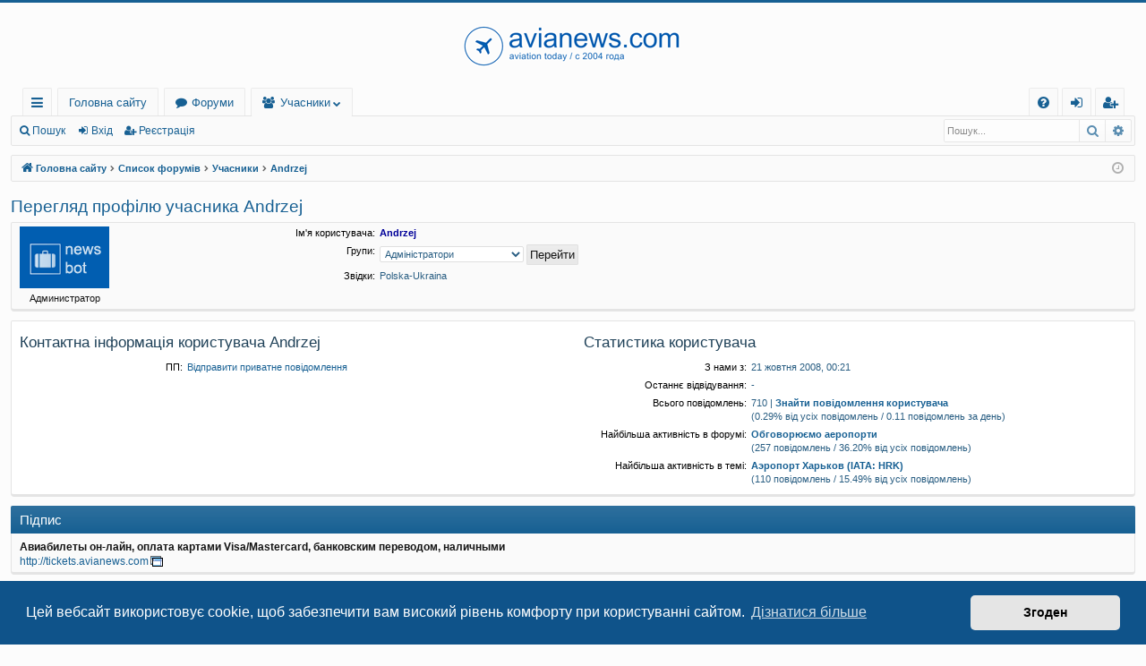

--- FILE ---
content_type: text/html; charset=UTF-8
request_url: https://www.avianews.com/forum/memberlist.php?mode=viewprofile&u=2&sid=7ff3cebe3b7c4c49f3857d8270b667a5
body_size: 5815
content:
<!DOCTYPE html>
<html dir="ltr" lang="uk">
<head>
<meta charset="utf-8" />
<meta http-equiv="X-UA-Compatible" content="IE=edge">
<meta name="viewport" content="width=device-width, initial-scale=1" />

<title>Авіафорум - авіаційний форум - Перегляд профілю учасника Andrzej</title>





	<link rel="canonical" href="https://www.avianews.com/forum/memberlist.php?mode=viewprofile&amp;u=2">

<!--
	phpBB style name: basic
	Based on style:   prosilver
	Original author:  Arty ( https://www.artodia.com )
	Modified by: 	  MrGaby
-->


<link href="./assets/css/font-awesome.min.css?assets_version=47" rel="stylesheet">
<link href="./styles/basic/theme/stylesheet.css?assets_version=47" rel="stylesheet">



	<link href="./assets/cookieconsent/cookieconsent.min.css?assets_version=47" rel="stylesheet">

<!--[if lte IE 9]>
	<link href="./styles/basic/theme/tweaks.css?assets_version=47" rel="stylesheet">
<![endif]-->

	
<link href="./ext/primehalo/primelinks/styles/all/theme/prime_links.css?assets_version=47" rel="stylesheet" media="screen">



<!-- Google tag (gtag.js) -->
<script async src="https://www.googletagmanager.com/gtag/js?id=UA-1231567-1"></script>
<script>
  window.dataLayer = window.dataLayer || [];
  function gtag(){dataLayer.push(arguments);}
  gtag('js', new Date());

  gtag('config', 'UA-1231567-1');
</script>


<!-- Google tag (gtag.js) -->
<script async src="https://www.googletagmanager.com/gtag/js?id=G-XL4NFFJX8V"></script>
<script>
  window.dataLayer = window.dataLayer || [];
  function gtag(){dataLayer.push(arguments);}
  gtag('js', new Date());

  gtag('config', 'G-XL4NFFJX8V');
</script>

</head>
<body id="phpbb" class="nojs notouch section-memberlist ltr " data-online-text="Онлайн">


	<a id="top" class="top-anchor" accesskey="t"></a>
	<div id="page-header" class="page-width">
		<div class="headerbar" role="banner">
					<div class="inner">

			            <br>
			<div id="site-description" class="site-description">
				<a id="logo" class="logo" href="https://www.avianews.com/" title="Головна сайту">
					<img src="/forum/logo2021forum.png" data-src-hd="/forum/logo2021forummobile.png" alt="Авіафорум - авіаційний форум"/>
				</a>
               <br>
				<p class="sitename">Авіафорум - авіаційний форум</p>
				<p>Авиационный форум: авиакомпании, авиабилеты, лоу-кост, отзывы о полетах, маршруты, как купить билет</p>
				<p class="skiplink"><a href="#start_here">Пропустити</a></p>
			</div>

																		
			</div>
					</div>


				


<div class="navbar tabbed not-static" role="navigation">
	<div class="inner page-width">
		<div class="nav-tabs" data-current-page="memberlist">
			<ul class="leftside">
				<li id="quick-links" class="quick-links tab responsive-menu dropdown-container">
					<a href="#" class="nav-link dropdown-trigger">Швидкий доступ</a>
					<div class="dropdown">
						<div class="pointer"><div class="pointer-inner"></div></div>
						<ul class="dropdown-contents" role="menu">
								
			<li class="separator"></li>
													<li>
								<a href="./search.php?search_id=unanswered&amp;sid=4abcec65a5afcca31b36f2b8ac81d9f4" role="menuitem">
									<i class="icon fa-file-o fa-fw icon-gray" aria-hidden="true"></i><span>Теми без відповідей</span>
								</a>
							</li>
							<li>
								<a href="./search.php?search_id=active_topics&amp;sid=4abcec65a5afcca31b36f2b8ac81d9f4" role="menuitem">
									<i class="icon fa-file-o fa-fw icon-blue" aria-hidden="true"></i><span>Активні теми</span>
								</a>
							</li>
							<li class="separator"></li>
							<li>
								<a href="./search.php?sid=4abcec65a5afcca31b36f2b8ac81d9f4" role="menuitem">
									<i class="icon fa-search fa-fw" aria-hidden="true"></i><span>Пошук</span>
								</a>
							</li>	
	
													</ul>
					</div>
				</li>
													<li class="tab home" data-responsive-class="small-icon icon-home">
						<a class="nav-link" href="https://www.avianews.com/" data-navbar-reference="home">Головна сайту</a>
					</li>
								<li class="tab forums selected" data-responsive-class="small-icon icon-forums">
					<a class="nav-link" href="./index.php?sid=4abcec65a5afcca31b36f2b8ac81d9f4">Форуми</a>
				</li>
									<li class="tab members dropdown-container" data-select-match="member" data-responsive-class="small-icon icon-members">
						<a class="nav-link dropdown-trigger" href="./memberlist.php?sid=4abcec65a5afcca31b36f2b8ac81d9f4">Учасники</a>
						<div class="dropdown">
							<div class="pointer"><div class="pointer-inner"></div></div>
							<ul class="dropdown-contents" role="menu">
																	<li>
										<a href="./memberlist.php?sid=4abcec65a5afcca31b36f2b8ac81d9f4" role="menuitem">
											<i class="icon fa-group fa-fw" aria-hidden="true"></i><span>Учасники</span>
										</a>
									</li>
																									<li>
										<a href="./memberlist.php?mode=team&amp;sid=4abcec65a5afcca31b36f2b8ac81d9f4" role="menuitem">
											<i class="icon fa-shield fa-fw" aria-hidden="true"></i><span>Команда</span>
										</a>
									</li>
															</ul>
						</div>
					</li>
											</ul>
			<ul class="rightside" role="menu">
								<li class="tab faq" data-select-match="faq" data-responsive-class="small-icon icon-faq">
					<a class="nav-link" href="/forum/app.php/help/faq?sid=4abcec65a5afcca31b36f2b8ac81d9f4" rel="help" title="Часті питання" role="menuitem">
						<i class="icon fa-question-circle fa-fw" aria-hidden="true"></i><span>Допомога</span>
					</a>
				</li>
																									<li class="tab login"  data-skip-responsive="true" data-select-match="login"><a class="nav-link" href="./ucp.php?mode=login&amp;redirect=memberlist.php%3Fmode%3Dviewprofile%26u%3D2&amp;sid=4abcec65a5afcca31b36f2b8ac81d9f4" title="Вхід" accesskey="x" role="menuitem">Вхід</a></li>
											<li class="tab register" data-skip-responsive="true" data-select-match="register"><a class="nav-link" href="./ucp.php?mode=register&amp;sid=4abcec65a5afcca31b36f2b8ac81d9f4" role="menuitem">Реєстрація</a></li>
																	</ul>
		</div>
	</div>
</div>

<div class="navbar secondary with-search">
	<ul role="menubar">
											<li class="small-icon icon-search responsive-hide"><a href="./search.php?sid=4abcec65a5afcca31b36f2b8ac81d9f4">Пошук</a></li>
														<li class="small-icon icon-login"><a href="./ucp.php?mode=login&amp;redirect=memberlist.php%3Fmode%3Dviewprofile%26u%3D2&amp;sid=4abcec65a5afcca31b36f2b8ac81d9f4" title="Вхід">Вхід</a></li>
									<li class="small-icon icon-register"><a href="./ucp.php?mode=register&amp;sid=4abcec65a5afcca31b36f2b8ac81d9f4">Реєстрація</a></li>
									
					<li class="search-box not-responsive">			<div id="search-box" class="search-box search-header" role="search">
				<form action="./search.php?sid=4abcec65a5afcca31b36f2b8ac81d9f4" method="get" id="search">
				<fieldset>
					<input name="keywords" id="keywords" type="search" maxlength="128" title="Пошук за ключовими словами" class="inputbox search tiny" size="20" value="" placeholder="Пошук..." />
					<button class="button button-search" type="submit" title="Пошук">
						<i class="icon fa-search fa-fw" aria-hidden="true"></i><span class="sr-only">Пошук</span>
					</button>
					<a href="./search.php?sid=4abcec65a5afcca31b36f2b8ac81d9f4" class="button button-search-end" title="Розширений пошук">
						<i class="icon fa-cog fa-fw" aria-hidden="true"></i><span class="sr-only">Розширений пошук</span>
					</a>
					<input type="hidden" name="sid" value="4abcec65a5afcca31b36f2b8ac81d9f4" />

				</fieldset>
				</form>
			</div>
			</li>
			</ul>
</div>

	</div>

<div id="wrap" class="page-width">

	
	<a id="start_here" class="top-anchor"></a>
	<div id="page-body" class="page-body" role="main">
		<div class="navbar">
	<ul id="nav-breadcrumbs" class="nav-breadcrumbs linklist navlinks" role="menubar">
				
		
		<li class="breadcrumbs" itemscope itemtype="https://schema.org/BreadcrumbList">

						<span class="crumb" itemtype="https://schema.org/ListItem" itemprop="itemListElement" itemscope><a itemprop="item" href="https://www.avianews.com/" data-navbar-reference="home"><i class="icon fa-home fa-fw" aria-hidden="true"></i><span itemprop="name">Головна сайту</span></a><meta itemprop="position" content="1" /></span>
			
						<span class="crumb" itemtype="https://schema.org/ListItem" itemprop="itemListElement" itemscope><a itemprop="item" href="./index.php?sid=4abcec65a5afcca31b36f2b8ac81d9f4" accesskey="h" data-navbar-reference="index"><span itemprop="name">Список форумів</span></a><meta itemprop="position" content="2" /></span>

									
						<span class="crumb" itemtype="https://schema.org/ListItem" itemprop="itemListElement" itemscope><a itemprop="item" href="./memberlist.php?sid=4abcec65a5afcca31b36f2b8ac81d9f4"><span itemprop="name">Учасники</span></a><meta itemprop="position" content="3" /></span>
												
						<span class="crumb" itemtype="https://schema.org/ListItem" itemprop="itemListElement" itemscope><a itemprop="item" href="./memberlist.php?mode=viewprofile&u=2&amp;sid=4abcec65a5afcca31b36f2b8ac81d9f4"><span itemprop="name">Andrzej</span></a><meta itemprop="position" content="4" /></span>
						
			
		</li>

		
		
			<li class="rightside responsive-search">
				<a href="./search.php?sid=4abcec65a5afcca31b36f2b8ac81d9f4" title="Налаштування розширеного пошуку" role="menuitem">
					<i class="icon fa-search fa-fw" aria-hidden="true"></i><span class="sr-only">Пошук</span>
				</a>
			</li>
				<li class="rightside dropdown-container icon-only">
			<a href="#" class="dropdown-trigger time" title="Сьогодні: 19 січня 2026, 15:57"><i class="fa fa-clock-o"></i></a>
			<div class="dropdown">
				<div class="pointer"><div class="pointer-inner"></div></div>
				<ul class="dropdown-contents">
					<li>Сьогодні: 19 січня 2026, 15:57</li>
					<li>Часовий пояс <span title="Європа/Київ">UTC+02:00</span></li>
				</ul>
			</div>
		</li>
	</ul>
</div>

		
		
<h2 class="memberlist-title">Перегляд профілю учасника Andrzej</h2>


<form method="post" action="./memberlist.php?mode=group&amp;sid=4abcec65a5afcca31b36f2b8ac81d9f4" id="viewprofile">
<div class="panel bg1">
	<div class="inner">

			<dl class="left-box">
			<dt class="profile-avatar"><img class="avatar" src="./download/file.php?avatar=2_1284768609.gif" width="100" height="69" alt="Аватар користувача" /></dt>
						<dd style="text-align: center;">Администратор</dd>								</dl>
	
	<dl class="left-box details profile-details">
		<dt>Ім'я користувача:</dt>
		<dd>
			<span style="color: #000099; font-weight: bold;">Andrzej</span>														</dd>
								<dt>Групи:</dt> <dd><select name="g"><option value="5" selected="selected">Адміністратори</option><option value="4">Супермодератори</option><option value="2">Зареєстровані користувачі</option></select> <input type="submit" name="submit" value="Перейти" class="button2" /></dd>											<dt>Звідки:</dt> <dd>Polska-Ukraina</dd>
														</dl>

	</div>
</div>

<div class="panel bg2">
	<div class="inner">

	<div class="column1">
		<h3>Контактна інформація користувача Andrzej</h3>

		<dl class="details">
				<dt>ПП:</dt> <dd><a href="./ucp.php?i=pm&amp;mode=compose&amp;u=2&amp;sid=4abcec65a5afcca31b36f2b8ac81d9f4">Відправити приватне повідомлення</a></dd>																	</dl>
	</div>

	<div class="column2">
		<h3>Статистика користувача</h3>
		<dl class="details">
						<dt>З нами з:</dt> <dd>21 жовтня 2008, 00:21</dd>
			<dt>Останнє відвідування:</dt> <dd> - </dd>
						<dt>Всього повідомлень:</dt>
				<dd>710 | <strong><a href="./search.php?author_id=2&amp;sr=posts&amp;sid=4abcec65a5afcca31b36f2b8ac81d9f4">Знайти повідомлення користувача</a></strong>					<br />(0.29% від усіх повідомлень / 0.11 повідомлень за день)									</dd>
							<dt>Найбільша активність в форумі:</dt> <dd><strong><a href="./viewforum.php?f=8&amp;sid=4abcec65a5afcca31b36f2b8ac81d9f4">Обговорюємо аеропорти</a></strong><br />(257 повідомлень / 36.20% від усіх повідомлень)</dd>
				<dt>Найбільша активність в темі:</dt> <dd><strong><a href="./viewtopic.php?t=135&amp;sid=4abcec65a5afcca31b36f2b8ac81d9f4">Аэропорт Харьков (IATA: HRK)</a></strong><br />(110 повідомлень / 15.49% від усіх повідомлень)</dd>
								</dl>
	</div>

	</div>
</div>

<div class="panel bg1">
	<div class="inner">

		<h3>Підпис</h3>

		<div class="postbody"><div class="signature standalone"><strong class="text-strong">Авиабилеты он-лайн, оплата картами Visa/Mastercard, банковским переводом, наличными</strong><br>
<a href="http://tickets.avianews.com" class="postlink">http://tickets.avianews.com</a></div></div>

	</div>
</div>

</form>



<div class="action-bar actions-jump">
	
		<div class="jumpbox dropdown-container dropdown-container-right dropdown-up dropdown-left dropdown-button-control" id="jumpbox">
			<span title="Перейти" class="button button-secondary dropdown-trigger dropdown-select">
				<span>Перейти</span>
				<span class="caret"><i class="icon fa-sort-down fa-fw" aria-hidden="true"></i></span>
			</span>
		<div class="dropdown">
			<div class="pointer"><div class="pointer-inner"></div></div>
			<ul class="dropdown-contents">
																				<li><a href="./viewforum.php?f=7&amp;sid=4abcec65a5afcca31b36f2b8ac81d9f4" class="jumpbox-cat-link"> <span> Авіаційні форуми</span></a></li>
																<li><a href="./viewforum.php?f=3&amp;sid=4abcec65a5afcca31b36f2b8ac81d9f4" class="jumpbox-sub-link"><span class="spacer"></span> <span>&#8627; &nbsp; Авіаційний форум</span></a></li>
																<li><a href="./viewforum.php?f=5&amp;sid=4abcec65a5afcca31b36f2b8ac81d9f4" class="jumpbox-sub-link"><span class="spacer"></span> <span>&#8627; &nbsp; Обговорюємо авіакомпанії</span></a></li>
																<li><a href="./viewforum.php?f=21&amp;sid=4abcec65a5afcca31b36f2b8ac81d9f4" class="jumpbox-sub-link"><span class="spacer"></span><span class="spacer"></span> <span>&#8627; &nbsp; Авиакомпании: общие вопросы</span></a></li>
																<li><a href="./viewforum.php?f=8&amp;sid=4abcec65a5afcca31b36f2b8ac81d9f4" class="jumpbox-sub-link"><span class="spacer"></span> <span>&#8627; &nbsp; Обговорюємо аеропорти</span></a></li>
																<li><a href="./viewforum.php?f=22&amp;sid=4abcec65a5afcca31b36f2b8ac81d9f4" class="jumpbox-sub-link"><span class="spacer"></span><span class="spacer"></span> <span>&#8627; &nbsp; Аэропорты: общие вопросы</span></a></li>
																<li><a href="./viewforum.php?f=9&amp;sid=4abcec65a5afcca31b36f2b8ac81d9f4" class="jumpbox-sub-link"><span class="spacer"></span> <span>&#8627; &nbsp; Онлайн-конференції</span></a></li>
																<li><a href="./viewforum.php?f=25&amp;sid=4abcec65a5afcca31b36f2b8ac81d9f4" class="jumpbox-sub-link"><span class="spacer"></span> <span>&#8627; &nbsp; Авіаційні блоги</span></a></li>
																<li><a href="./viewforum.php?f=24&amp;sid=4abcec65a5afcca31b36f2b8ac81d9f4" class="jumpbox-cat-link"> <span> Туристичні форуми</span></a></li>
																<li><a href="./viewforum.php?f=12&amp;sid=4abcec65a5afcca31b36f2b8ac81d9f4" class="jumpbox-sub-link"><span class="spacer"></span> <span>&#8627; &nbsp; Туристичний форум</span></a></li>
																<li><a href="./viewforum.php?f=13&amp;sid=4abcec65a5afcca31b36f2b8ac81d9f4" class="jumpbox-sub-link"><span class="spacer"></span><span class="spacer"></span> <span>&#8627; &nbsp; Міста / Города</span></a></li>
																<li><a href="./viewforum.php?f=16&amp;sid=4abcec65a5afcca31b36f2b8ac81d9f4" class="jumpbox-sub-link"><span class="spacer"></span><span class="spacer"></span> <span>&#8627; &nbsp; Системы бронирования отелей/авиабилетов</span></a></li>
																<li><a href="./viewforum.php?f=17&amp;sid=4abcec65a5afcca31b36f2b8ac81d9f4" class="jumpbox-sub-link"><span class="spacer"></span><span class="spacer"></span> <span>&#8627; &nbsp; Отели</span></a></li>
																<li><a href="./viewforum.php?f=23&amp;sid=4abcec65a5afcca31b36f2b8ac81d9f4" class="jumpbox-sub-link"><span class="spacer"></span> <span>&#8627; &nbsp; Планування подорожей</span></a></li>
																<li><a href="./viewforum.php?f=20&amp;sid=4abcec65a5afcca31b36f2b8ac81d9f4" class="jumpbox-sub-link"><span class="spacer"></span> <span>&#8627; &nbsp; Нотатки про подорожі</span></a></li>
																<li><a href="./viewforum.php?f=14&amp;sid=4abcec65a5afcca31b36f2b8ac81d9f4" class="jumpbox-cat-link"> <span> Оцінюємо авіакомпанії</span></a></li>
																<li><a href="./viewforum.php?f=15&amp;sid=4abcec65a5afcca31b36f2b8ac81d9f4" class="jumpbox-sub-link"><span class="spacer"></span> <span>&#8627; &nbsp; Оцінюємо авіакомпанії</span></a></li>
																<li><a href="./viewforum.php?f=18&amp;sid=4abcec65a5afcca31b36f2b8ac81d9f4" class="jumpbox-cat-link"> <span> Додаткові форуми</span></a></li>
																<li><a href="./viewforum.php?f=19&amp;sid=4abcec65a5afcca31b36f2b8ac81d9f4" class="jumpbox-sub-link"><span class="spacer"></span> <span>&#8627; &nbsp; Офф</span></a></li>
											</ul>
		</div>
	</div>

	</div>

		<script>
(function() {
		var links = document.querySelectorAll('dl.details dd a[href]');
		for (var i = 0; i < links.length; i++) {
		var href = links[i].getAttribute('href');
		if (/^https?:\/\/.+/.test(href)) {
			links[i].target = '_blank';			links[i].rel = 'nofollow ugc';								}
	}
})();
</script>
	</div>


	<div class="navbar" role="navigation">
	<div class="inner">

	<ul id="nav-footer" class="nav-footer linklist" role="menubar">
		<li class="breadcrumbs">
							<span class="crumb"><a href="https://www.avianews.com/" data-navbar-reference="home"><i class="icon fa-home fa-fw" aria-hidden="true"></i><span>Головна сайту</span></a></span>									<span class="crumb"><a href="./index.php?sid=4abcec65a5afcca31b36f2b8ac81d9f4" data-navbar-reference="index"><span>Список форумів</span></a></span>					</li>
		
				<li class="rightside">Часовий пояс <span title="Європа/Київ">UTC+02:00</span></li>
							<li class="rightside">
				<a href="./ucp.php?mode=delete_cookies&amp;sid=4abcec65a5afcca31b36f2b8ac81d9f4" data-ajax="true" data-refresh="true" role="menuitem">
					<i class="icon fa-trash fa-fw" aria-hidden="true"></i><span>Видалити файли cookie</span>
				</a>
			</li>
							<li class="rightside" data-last-responsive="true">
					<a href="./memberlist.php?sid=4abcec65a5afcca31b36f2b8ac81d9f4" title="Переглянути повний список учасників" role="menuitem">
						<i class="icon fa-group fa-fw" aria-hidden="true"></i><span>Учасники</span>
					</a>
				</li>
												<li class="rightside" data-last-responsive="true">
				<a href="./memberlist.php?mode=team&amp;sid=4abcec65a5afcca31b36f2b8ac81d9f4" role="menuitem">
					<i class="icon fa-shield fa-fw" aria-hidden="true"></i><span>Команда</span>
				</a>
			</li>
							</ul>

	</div>
</div>
</div>

<div id="page-footer" class="page-width" role="contentinfo">
	
	<div class="copyright">
				<p class="footer-row">
			<span class="footer-copyright">Працює на <a href="https://www.phpbb.com/">phpBB</a>&reg; Forum Software &copy; phpBB Limited</span>
		</p>
		<p class="footer-row">
			<span class="footer-copyright">Style  <a href="https://www.artodia.com/" rel="nofollow">Arty</a> - phpBB 3.3  MrGaby</span>
		</p>
				<p class="footer-row">
			<span class="footer-copyright">Український переклад &copy 2005-2023 <a class="copyright" target="_blank" href="https://phpbb.com.ua/" rel="nofollow">Українська підтримка phpBB</a></span>
		</p>
						<p class="footer-row" role="menu">
			<a class="footer-link" href="./ucp.php?mode=privacy&amp;sid=4abcec65a5afcca31b36f2b8ac81d9f4" title="Конфіденційність" role="menuitem">
				<span class="footer-link-text">Конфіденційність</span>
			</a>
			|
			<a class="footer-link" href="./ucp.php?mode=terms&amp;sid=4abcec65a5afcca31b36f2b8ac81d9f4" title="Умови" role="menuitem">
				<span class="footer-link-text">Умови</span>
			</a>
		</p>
					</div>

	<div id="darkenwrapper" class="darkenwrapper" data-ajax-error-title="Помилка AJAX" data-ajax-error-text="При обробці запиту виникла помилка." data-ajax-error-text-abort="Запит перервано користувачем." data-ajax-error-text-timeout="Час запиту сплив; повторіть вашу спробу пізніше." data-ajax-error-text-parsererror="Виникла помилка при обробці запиту, сервер повернув невірну відповідь.">
		<div id="darken" class="darken">&nbsp;</div>
	</div>

	<div id="phpbb_alert" class="phpbb_alert" data-l-err="Помилка" data-l-timeout-processing-req="Час виконання запиту сплив.">
		<a href="#" class="alert_close">
		</a>
		<h3 class="alert_title">&nbsp;</h3><p class="alert_text"></p>
	</div>
	<div id="phpbb_confirm" class="phpbb_alert">
		<a href="#" class="alert_close">
		</a>
		<div class="alert_text"></div>
	</div>
</div>


<div>
	<a id="bottom" class="top-anchor" accesskey="z"></a>
	</div>

<script src="./assets/javascript/jquery-3.6.0.min.js?assets_version=47"></script>
<script src="./assets/javascript/core.js?assets_version=47"></script>

	<script src="./assets/cookieconsent/cookieconsent.min.js?assets_version=47"></script>
	<script>
	if (typeof window.cookieconsent === "object") {
		window.addEventListener("load", function(){
			window.cookieconsent.initialise({
				"palette": {
					"popup": {
						"background": "#0F538A"
					},
					"button": {
						"background": "#E5E5E5"
					}
				},
				"theme": "classic",
				"content": {
					"message": "\u0426\u0435\u0439\u0020\u0432\u0435\u0431\u0441\u0430\u0439\u0442\u0020\u0432\u0438\u043A\u043E\u0440\u0438\u0441\u0442\u043E\u0432\u0443\u0454\u0020cookie,\u0020\u0449\u043E\u0431\u0020\u0437\u0430\u0431\u0435\u0437\u043F\u0435\u0447\u0438\u0442\u0438\u0020\u0432\u0430\u043C\u0020\u0432\u0438\u0441\u043E\u043A\u0438\u0439\u0020\u0440\u0456\u0432\u0435\u043D\u044C\u0020\u043A\u043E\u043C\u0444\u043E\u0440\u0442\u0443\u0020\u043F\u0440\u0438\u0020\u043A\u043E\u0440\u0438\u0441\u0442\u0443\u0432\u0430\u043D\u043D\u0456\u0020\u0441\u0430\u0439\u0442\u043E\u043C.",
					"dismiss": "\u0417\u0433\u043E\u0434\u0435\u043D",
					"link": "\u0414\u0456\u0437\u043D\u0430\u0442\u0438\u0441\u044F\u0020\u0431\u0456\u043B\u044C\u0448\u0435",
                    "href": "./ucp.php?mode=privacy&amp;sid=4abcec65a5afcca31b36f2b8ac81d9f4"
                }
            });
        });
    }
	</script>


<script src="./styles/basic/template/forum_fn.js?assets_version=47"></script>
<script src="./styles/basic/template/ajax.js?assets_version=47"></script>



</body>
</html>
